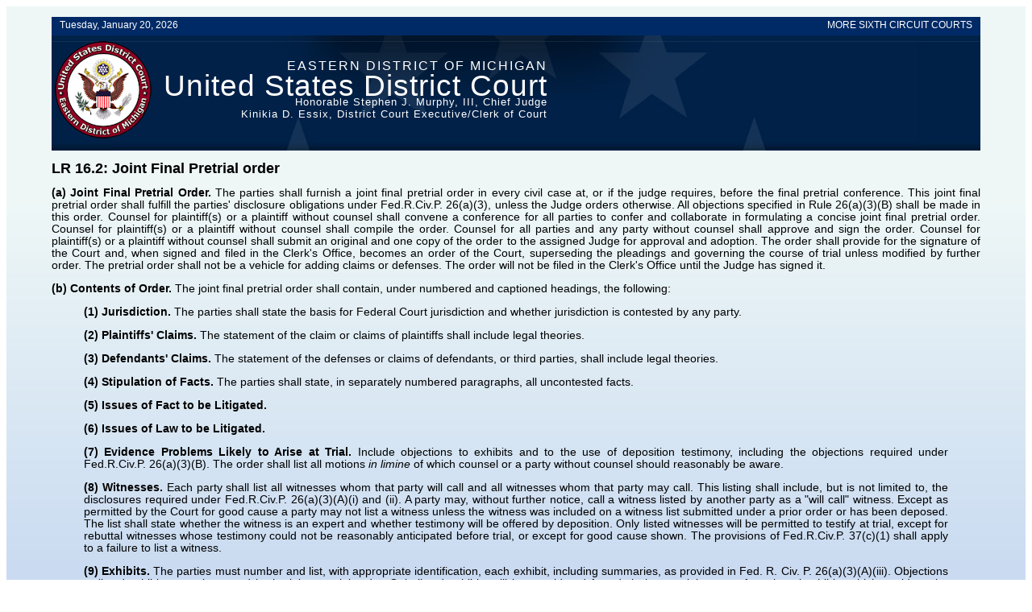

--- FILE ---
content_type: text/html;charset=UTF-8
request_url: https://www.mied.uscourts.gov/altindex.cfm?pagefunction=localruleView&lrnumber=LR16.2
body_size: 10043
content:
<head>
 
   <meta http-equiv="Content-Type" content="text/html; charset=utf-8" />           
   <link rel="shortcut icon" href="/favicon.ico" type="image/vnd.microsoft.icon" />
   
        <link type="text/css" rel="stylesheet" href="/CSS/main.css" media="all" />
        <link type="text/css" rel="stylesheet" href="/CSS/MIEDCSS.cfm" media="all" />
        <link type="text/css" rel="stylesheet" href="/CSS/menu.css" media="all" /> 
    
</head> 
		<div  class="defaultBody">
	<div id="main">
		<div id="centered-page-wrapper">
		<div id="miniHead" style = "background-color:#002a66">
	<div class="container">
		<div class='left'>
		Tuesday, January 20, 2026
		</div>
		<div class='right'>
			<a href="https://www.uscourts.gov/about-federal-courts/federal-courts-public/court-website-links" style="color:white;" rel="external">MORE SIXTH CIRCUIT COURTS</a> 
		</div>
	</div>		
</div>


<div id="header">
	<div id="header-wrapper"> 
		<div class="clearfix">  
		  
			<a href="/" title="Home" rel="home" id="logo"><img src="/Images/logo.png" alt="Home" /></a>
			<div id="name-and-slogan" > 
				<div id="site-court">
					<a href="/" title="Home" rel="home">Eastern District of Michigan</a>
				</div>
				<div id="site-name">
					<a href="/" title="Home" rel="home">United States District Court</a>
				</div>
				<div id="site-slogan">
					<a href="/" title="Home" rel="home">Honorable Stephen J. Murphy, III, Chief Judge<br>Kinikia D. Essix,  District Court Executive/Clerk of Court</a>
				</div> <!-- site-slogan -->
			</div>  <!-- name-and-slogan -->
			
		</div><!--  clearfix -->     
	</div> <!-- header-wrapper -->
</div> <!-- header -->

  

<Script language="javascript">

function ShowHide(DivID) {
	if(DivID.length < 1) { return; }
	if ((document.getElementById(DivID).style.display == "") ||
    (document.getElementById(DivID).style.display == "none")) {
		document.getElementById(DivID).style.display = "block"; 
	} else {
		document.getElementById(DivID).style.display = "none"; 
	} 
}

function popitup(url,puName) {
// 	alert('in popitup; url is ' + url + ' puName is ' + puName);
	 newwindow=window.open(url,puName,'location=no,menubar=no,toolbar=no,left=200,top=200,scrollbars=yes,resizable=yes,status=no,height=400,width=900');
 	if (window.focus) {newwindow.focus()}
}
function setPFandSubmit(CFFormID,PFvalue){
	document.getElementById('pageFunction').value=PFvalue;
	document.getElementById(CFFormID).submit();
}

function checkFields(f1,f2,f3){
	if((document.getElementById(f1).value.length== 0)  &&   (document.getElementById(f2).value.length== 0)  && (document.getElementById(f3).value.length== 0))            
	{
		alert("Name or Bar ID must be entered.");
		return false;
	}
	if((document.getElementById(f1).value.length> 0)  &&   (document.getElementById(f2).value.length> 0)  && (document.getElementById(f3).value.length> 0))            
	{
		alert("Enter name OR Bar ID, not both.");
	return false;
	}
	return true;
}

function setPageFunction(PFvalue){
	document.getElementById('pageFunction').value=PFvalue;
}
</script>


<H2>LR 16.2: Joint Final Pretrial order</H2>
<div id="DIV_LR69.1" style="display: block;" align="justify">

<p><b>(a)	Joint Final Pretrial Order.</b> The parties shall furnish a joint final pretrial order in every civil case at, or if the judge requires, before the final pretrial conference.  This joint final pretrial order shall fulfill the parties' disclosure obligations under Fed.R.Civ.P. 26(a)(3), unless the Judge orders otherwise.  All objections specified in Rule 26(a)(3)(B) shall be made in this order.  Counsel for plaintiff(s) or a plaintiff without counsel shall convene a conference for all parties to confer and collaborate in formulating a concise joint final pretrial order.  Counsel for plaintiff(s) or a plaintiff without counsel shall compile the order.  Counsel for all parties and any party without counsel shall approve and sign the order. Counsel for plaintiff(s) or a plaintiff without counsel shall submit an original and one copy of the order to the assigned Judge for approval and adoption.  The order shall provide for the signature of the Court and, when signed and filed in the Clerk's Office, becomes an order of the Court, superseding the pleadings and governing the course of trial unless modified by further order.  The pretrial order shall not be a vehicle for adding claims or defenses.  The order will not be filed in the Clerk's Office until the Judge has signed it.</p> 

<p><b>(b)	Contents of Order.</b>  The joint final pretrial order shall contain, under numbered and captioned headings, the following:</p>
<blockquote>
	<p><b>(1)	Jurisdiction.</b>  The parties shall state the basis for Federal Court jurisdiction and whether jurisdiction is contested by any party.</p>
	<p><b>(2)	Plaintiffs' Claims.</b>  The statement of the claim or claims of plaintiffs shall include legal theories.</p>  
	<p><b>(3)	Defendants' Claims.</b>  The statement of the defenses or claims of defendants, or third parties, shall include legal theories.</p>
	<p><b>(4)	Stipulation of Facts.</b>  The parties shall state, in separately numbered paragraphs, all uncontested facts.</p>  
	<p><b>(5)	Issues of Fact to be Litigated.</b></p>
	<p><b>(6)	Issues of Law to be Litigated.</b></p>
	<p><b>(7)	Evidence Problems Likely to Arise at Trial.</b>  Include objections to exhibits and to the use of deposition testimony, including the objections required under Fed.R.Civ.P. 26(a)(3)(B). The order shall list all motions <i>in limine</i> of which counsel or a party without counsel should reasonably be aware.</p>
	<p><b>(8)	Witnesses.</b>  Each party shall list all witnesses whom that party will call and all witnesses whom that party may call.  This listing shall include, but is not limited to, the disclosures required under Fed.R.Civ.P. 26(a)(3)(A)(i) and (ii).  A party may, without further notice, call a witness listed by another party as a "will call" witness.  Except as permitted by the Court for good cause a party may not list a witness unless the witness was included on a witness list submitted under a prior order or has been deposed.  The list shall state whether the witness is an expert and whether testimony will be offered by deposition.  Only listed witnesses will be permitted to testify at trial, except for rebuttal witnesses whose testimony could not be reasonably anticipated before trial, or except for good cause shown.  The provisions of Fed.R.Civ.P. 37(c)(1) shall apply to a failure to list a witness.</p>
	<p><b>(9)	Exhibits.</b>  The parties must number and list, with appropriate identification, each exhibit, including summaries, as provided in Fed. R. Civ. P. 26(a)(3)(A)(iii).  Objections to listed exhibits must be stated in the joint pretrial order.  Only listed exhibits will be considered for admission at trial, except for rebuttal exhibits which could not be reasonably anticipated before trial, or except for good cause shown.  The provisions of Fed. R. Civ. P. 37(c)(1) will apply to a failure to list an exhibit.</p>
	<p><b>(10)	Damages.</b>  The parties shall itemize all claimed damages and shall specify damages that can be calculated from objective data.  The parties shall stipulate to those damages not in dispute.</p>
	<p><b>(11) 	Trial</b>
		<blockquote>
		<p>(A)	Jury or non-jury.</p>
		<p>(B)	Estimated length of trial.</p>
		</blockquote>
	<p><b>(12)	Settlement.</b>  Counsel or a party without counsel shall state that they have conferred and considered the possibility of settlement, giving the most recent place and date, and state the current status of negotiations and any plans for further discussions.  They may state that they wish the Court to schedule a settlement conference.</p> 
</blockquote>

<p><b>(c)	Failure to Cooperate.</b>  For failure to cooperate in preparing or submitting the joint final pretrial order or failure to comply strictly with the terms of the joint final pretrial order, the Court may dismiss claims, enter default judgment, refuse to permit witnesses to testify or to admit exhibits, assess costs and expenses, including attorney fees, or impose other appropriate sanctions.</p>

<p><b>(d)	Filing of Trial Briefs, Findings and Instructions.</b>   The joint final pretrial order must further provide that trial briefs and requests for jury instructions must be filed on the first day of trial and proposed findings of fact and conclusions of law in nonjury cases must be filed before the last day of trial unless the Court orders otherwise.</p>

<p><b>(e)	Additional Requirements.</b>  A Judge, in an appropriate case, may add additional requirements to the joint final pretrial order, or may suspend application of this Rule, in whole or in part.</p>
 
<p><b>(f)	Juror Costs Attributable to Parties.</b>  Each party shall also acknowledge that the Court may assess juror expenses under <a href="altindex.cfm?pagefunction=localruleView&lrnumber=LR38.2" target="_blank">LR 38.2</a>.</p>

<blockquote>
	<p><b>COMMENT:</b> Under LR 16.2(b)(9), any objection based on foundation or authenticity will be deemed waived if not raised before trial.</p>
	<p>Stylistic amendments to the Federal Rules of Civil Procedure took effect on December 1, 2007. Pursuant to those amendments:</p>
	<blockquote>
	<p>1)  The reference to Fed.R.Civ.P. 26(a)(3) in the third sentence of LR 16.2(a) was changed to Fed.R.Civ.P. 26(a)(3)(B).</p>
	<p>2)  The reference to Fed.R.Civ.P. 26(a)(3) in LR 16.2(b)(7) was  changed to Fed.R.Civ.P. 26(a)(3)(B).</p>
	<p>3)	The reference to Fed.R.Civ.P. 26(a)(3)(A) and (B) in LR 16.2(b)(8) was changed to Fed.R.Civ.P. 26(a)(3)(A)(i) and (ii).</p>
	<p>4)	The reference to Fed.R.Civ.P. 26(a)(3)(C) in LR 16.2(b)(9) was changed to Fed.R.Civ.P. 26(a)(3)(A)(iii). (6/2/08)</p>
	</blockquote>
</blockquote>

<p>November 2, 1998</p>
</div>

		</div>
		</div>
		</div>
	

--- FILE ---
content_type: text/css;charset=UTF-8
request_url: https://www.mied.uscourts.gov/CSS/MIEDCSS.cfm
body_size: 6830
content:


h1 {
	font-family: Arial, sans-serif;
	margin-bottom: 10px;
	margin-top: 3px;}
	
h2, h3, h4, h5, h6 {
	    font-family: Arial,sans-serif;
  }

p, li {
  font-family: Arial,sans-serif;
  margin-top: 0px;
  font-size:14px;}

  

.clearfix { display: inline-block; } 

.clearfix:after { 
    content: "."; 
    display: block; 
    height: 0; 
    clear: both; 
    visibility: hidden; } 

.contentColumn {
	margin: 0px 0px 0px 10px; 
	float: right;
    	width:910px;}
    
.dataDisplayBackground{
	padding:6px;
	background-color:white;
	border-radius:5px;}

.defaultBody{
	  min-width:1024px;
	  font-family: Arial,sans-serif;
	  font-size: 12px;
	  line-height: 15px;
	  margin: 0px 0px 0px 0px;}

.homePageContentTable{
	display: table;
	margin:10px 0px 25px 10px;
	border:2px solid white;
	border-radius:5px;
	background-color:#f5fbfe;
	width:900px;}
	 
.homePageContentLeftColumn{
	float:left;
	margin:10px 10px 10px 10px;
	width:200px;}
	 
.homePageContentMiddleColumn{
	float:left;
	margin:10px 10px 10px 10px;
	width:410px;}

.homePageContentRightColumn{
	float:right;
	margin:20px 10px 10px 10px;
	width:220px;}
	 
.homePageLinkBlock{
	  text-align:center;
	  color:white;
	  font-size:16px;
	  padding-top:10px;
	  padding-bottom:10px;
	  background-color: #20558a;
	  padding-right:10px;
	 padding-left:10px;
	 border-radius: 10px 10px 10px 10px;}  	  

.homePageUL{
	font-size:14px;
	list-style-type:none;}
	
 .linkButton {
	background: #35478C; 
	width: 250px;
	height: 40px;
	color: white;}
  
.practiceGuidelineGraph {
	  margin-top: 10px;
	  margin-bottom: 10px;
	  margin-left: 4px;
	  margin-right:7px;}

.sideMenu {
    width:242px;
    font-size: 10px;}

 .sideMenuHead{
	background-color:#20558a;
	border-radius: 10px 10px 0px 0px; 
	height:30px;
	text-align:center;
	padding-top:15px;
	color:white;
	font-size:16px;
	padding-bottom:10px;}

.sideMenuHeader{
    height:45px;
    width:208px;
    text-align:center;
    color:white;
    font-size:16px;
    padding-top:10px;
    padding-bottom:10px;
    background-color: #20558a;
    padding-right:10px;
    padding-left:10px;
    border-radius: 10px 10px 0px 0px;}  	  

.siteLayout{
	width:1152px;}
	
.SlideShowOuterContainer {
    margin-left:10px;
    border:1px solid white;  
    border-radius:5px;
    background-color: white;  
    width: 900px;
    height:214px}

.SlideShowInnerContainer {
    background-color: #E0E0E0;
    margin: 5px 5px 5px 5px;
    width: 890px;
    height:204px}

.SlideShowLeftContainer {
    float:left; 
    color: #E0E0E0;
    position: relative;
    width: 463px;}

.SlideShowLeftContainer .slides {
    display:none;}

.SlideShowRightContainer {
    float:right;
    padding: 5px;
    background-image:url('/Images/slideshowbg.png'); 
    width: 417px;
    height:194px}


#header {
  position: relative;
  min-width:1024px;
  width: 100%;
  height: 143px; 
  background-color: transparent;
  background-image: url("/Images/bg-header-repeat-blue.png");
  background-repeat: repeat-x;
  background-attachment: scroll;
  background-position: left top;
  background-clip: border-box;
  background-origin: padding-box;
  background-size: auto auto;}

  #header-wrapper {
  /*width: 1152px;*/
  width: 100%;
  height: 143px; 
  margin: 0 auto;
  background-color: transparent;
  background-image: url("/Images/bg_header_container.jpg");    
  background-repeat: no-repeat;
  background-attachment: scroll;
  background-position: center top;
  background-clip: border-box;
  background-origin: padding-box;
  background-size: auto auto;}

#miniHead {
    min-width:1024px;
    width: 100%;
    position: relative;
    height:23px; 
    background-color: #706455;
    background-repeat: repeat-x;
    background-attachment: scroll;
    background-position: left top;
    background-clip: border-box;
    background-origin: padding-box;
    background-size: auto auto;
    z-index: 1;}

#miniHead .container {
    margin: 0 auto; 
    width: 100%; }

#miniHead .left {
    float:left;
    margin-top: 3px; 
    margin-left: 10px;
    color:white;}

#miniHead .right {
    float:right;
    margin-top: 3px; 
    margin-right: 10px;
    color:white;}

#miniHead .right a { text-decoration: none;}

#name-and-slogan { height: 140px;} 

#site-court {
  text-align: right;
  width: 615px;
  height: auto;
  padding-top: 30px;} 

#site-court a {
  color: white;
  font-family: Arial,sans-serif;
  font-size: 16px;
  letter-spacing:2px;
  text-decoration: none;
  text-transform:uppercase;}

 #site-name {                                       
    margin-top: 5px; 
    text-align: right;
    height: auto; 
    width: 615px;
    padding-top: 5px;}

#site-name a {
    color: white;
    font-family: Arial,sans-serif;
    font-size: 37px;
    letter-spacing: 1px;
    text-decoration: none;}

#site-slogan { 
    height: 40px; 
    width: 615px;
    text-align: right;
    font-family:Arial,sans-serif;
    font-size: 13px;
    padding-top: 5px;}

#site-slogan a {
    color: white;
    letter-spacing: 1px;
    text-decoration: none;}   

#slideshow {
    display:block;
    margin:0 auto;
    height:204px;
    width:463px;}

#slideshow {
    display:block;
    margin:0 auto;
    height:204px;
    width:463px;}
    
#container {
    position: relative; 
    font-size: 0;}
.slide {
    border: none; 
    opacity: 0; 
    position: absolute; 
    top: 0; 
    left: 0;
    -webkit-transition: opacity 2s linear;
    -moz-transition: opacity 2s linear;
    -o-transition: opacity 2s linear;
    transition: opacity 2s linear;}
.showMe {
    opacity: 1;}    

.x-panel-body ul {
	display: block;
	-webkit-margin-before: 1em;
	-webkit-margin-after: 1em;
	-webkit-margin-start: 0px;
	-webkit-margin-end: 0px;
	-webkit-padding-start: 40px;
}
.x-panel-body ul li{
	list-style-type: disc;
}	
 